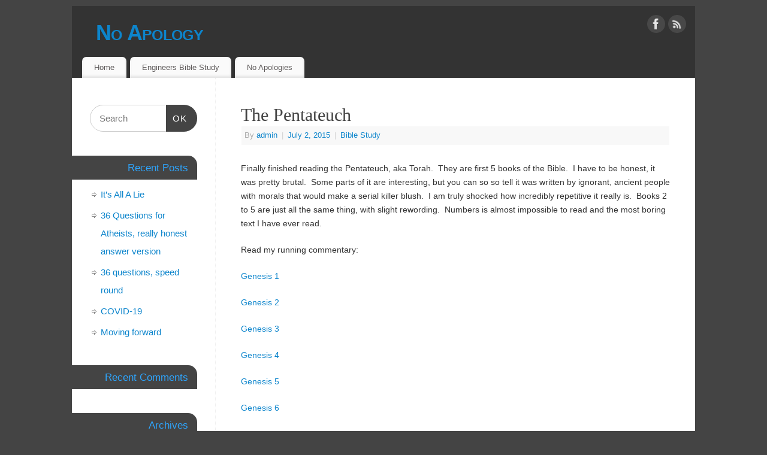

--- FILE ---
content_type: text/html; charset=UTF-8
request_url: https://no-apology.cyberphreak.com/2015/07/02/the-pentateuch/
body_size: 11084
content:
<!DOCTYPE html>
<html lang="en-US">
<head>
<meta http-equiv="Content-Type" content="text/html; charset=UTF-8" />
<meta name="viewport" content="width=device-width, user-scalable=yes, initial-scale=1.0, minimum-scale=1.0, maximum-scale=3.0">
<link rel="profile" href="http://gmpg.org/xfn/11" />
<link rel="pingback" href="https://no-apology.cyberphreak.com/xmlrpc.php" />
<title>The Pentateuch &#8211; No Apology</title>
<meta name='robots' content='max-image-preview:large' />
<link rel="alternate" type="application/rss+xml" title="No Apology &raquo; Feed" href="https://no-apology.cyberphreak.com/feed/" />
<link rel="alternate" type="application/rss+xml" title="No Apology &raquo; Comments Feed" href="https://no-apology.cyberphreak.com/comments/feed/" />
<link rel="alternate" type="application/rss+xml" title="No Apology &raquo; The Pentateuch Comments Feed" href="https://no-apology.cyberphreak.com/2015/07/02/the-pentateuch/feed/" />
<script type="text/javascript">
window._wpemojiSettings = {"baseUrl":"https:\/\/s.w.org\/images\/core\/emoji\/14.0.0\/72x72\/","ext":".png","svgUrl":"https:\/\/s.w.org\/images\/core\/emoji\/14.0.0\/svg\/","svgExt":".svg","source":{"concatemoji":"https:\/\/no-apology.cyberphreak.com\/wp-includes\/js\/wp-emoji-release.min.js?ver=6.2.8"}};
/*! This file is auto-generated */
!function(e,a,t){var n,r,o,i=a.createElement("canvas"),p=i.getContext&&i.getContext("2d");function s(e,t){p.clearRect(0,0,i.width,i.height),p.fillText(e,0,0);e=i.toDataURL();return p.clearRect(0,0,i.width,i.height),p.fillText(t,0,0),e===i.toDataURL()}function c(e){var t=a.createElement("script");t.src=e,t.defer=t.type="text/javascript",a.getElementsByTagName("head")[0].appendChild(t)}for(o=Array("flag","emoji"),t.supports={everything:!0,everythingExceptFlag:!0},r=0;r<o.length;r++)t.supports[o[r]]=function(e){if(p&&p.fillText)switch(p.textBaseline="top",p.font="600 32px Arial",e){case"flag":return s("\ud83c\udff3\ufe0f\u200d\u26a7\ufe0f","\ud83c\udff3\ufe0f\u200b\u26a7\ufe0f")?!1:!s("\ud83c\uddfa\ud83c\uddf3","\ud83c\uddfa\u200b\ud83c\uddf3")&&!s("\ud83c\udff4\udb40\udc67\udb40\udc62\udb40\udc65\udb40\udc6e\udb40\udc67\udb40\udc7f","\ud83c\udff4\u200b\udb40\udc67\u200b\udb40\udc62\u200b\udb40\udc65\u200b\udb40\udc6e\u200b\udb40\udc67\u200b\udb40\udc7f");case"emoji":return!s("\ud83e\udef1\ud83c\udffb\u200d\ud83e\udef2\ud83c\udfff","\ud83e\udef1\ud83c\udffb\u200b\ud83e\udef2\ud83c\udfff")}return!1}(o[r]),t.supports.everything=t.supports.everything&&t.supports[o[r]],"flag"!==o[r]&&(t.supports.everythingExceptFlag=t.supports.everythingExceptFlag&&t.supports[o[r]]);t.supports.everythingExceptFlag=t.supports.everythingExceptFlag&&!t.supports.flag,t.DOMReady=!1,t.readyCallback=function(){t.DOMReady=!0},t.supports.everything||(n=function(){t.readyCallback()},a.addEventListener?(a.addEventListener("DOMContentLoaded",n,!1),e.addEventListener("load",n,!1)):(e.attachEvent("onload",n),a.attachEvent("onreadystatechange",function(){"complete"===a.readyState&&t.readyCallback()})),(e=t.source||{}).concatemoji?c(e.concatemoji):e.wpemoji&&e.twemoji&&(c(e.twemoji),c(e.wpemoji)))}(window,document,window._wpemojiSettings);
</script>
<style type="text/css">
img.wp-smiley,
img.emoji {
	display: inline !important;
	border: none !important;
	box-shadow: none !important;
	height: 1em !important;
	width: 1em !important;
	margin: 0 0.07em !important;
	vertical-align: -0.1em !important;
	background: none !important;
	padding: 0 !important;
}
</style>
	<link rel='stylesheet' id='wp-block-library-css' href='https://no-apology.cyberphreak.com/wp-includes/css/dist/block-library/style.min.css?ver=6.2.8' type='text/css' media='all' />
<link rel='stylesheet' id='classic-theme-styles-css' href='https://no-apology.cyberphreak.com/wp-includes/css/classic-themes.min.css?ver=6.2.8' type='text/css' media='all' />
<style id='global-styles-inline-css' type='text/css'>
body{--wp--preset--color--black: #000000;--wp--preset--color--cyan-bluish-gray: #abb8c3;--wp--preset--color--white: #ffffff;--wp--preset--color--pale-pink: #f78da7;--wp--preset--color--vivid-red: #cf2e2e;--wp--preset--color--luminous-vivid-orange: #ff6900;--wp--preset--color--luminous-vivid-amber: #fcb900;--wp--preset--color--light-green-cyan: #7bdcb5;--wp--preset--color--vivid-green-cyan: #00d084;--wp--preset--color--pale-cyan-blue: #8ed1fc;--wp--preset--color--vivid-cyan-blue: #0693e3;--wp--preset--color--vivid-purple: #9b51e0;--wp--preset--gradient--vivid-cyan-blue-to-vivid-purple: linear-gradient(135deg,rgba(6,147,227,1) 0%,rgb(155,81,224) 100%);--wp--preset--gradient--light-green-cyan-to-vivid-green-cyan: linear-gradient(135deg,rgb(122,220,180) 0%,rgb(0,208,130) 100%);--wp--preset--gradient--luminous-vivid-amber-to-luminous-vivid-orange: linear-gradient(135deg,rgba(252,185,0,1) 0%,rgba(255,105,0,1) 100%);--wp--preset--gradient--luminous-vivid-orange-to-vivid-red: linear-gradient(135deg,rgba(255,105,0,1) 0%,rgb(207,46,46) 100%);--wp--preset--gradient--very-light-gray-to-cyan-bluish-gray: linear-gradient(135deg,rgb(238,238,238) 0%,rgb(169,184,195) 100%);--wp--preset--gradient--cool-to-warm-spectrum: linear-gradient(135deg,rgb(74,234,220) 0%,rgb(151,120,209) 20%,rgb(207,42,186) 40%,rgb(238,44,130) 60%,rgb(251,105,98) 80%,rgb(254,248,76) 100%);--wp--preset--gradient--blush-light-purple: linear-gradient(135deg,rgb(255,206,236) 0%,rgb(152,150,240) 100%);--wp--preset--gradient--blush-bordeaux: linear-gradient(135deg,rgb(254,205,165) 0%,rgb(254,45,45) 50%,rgb(107,0,62) 100%);--wp--preset--gradient--luminous-dusk: linear-gradient(135deg,rgb(255,203,112) 0%,rgb(199,81,192) 50%,rgb(65,88,208) 100%);--wp--preset--gradient--pale-ocean: linear-gradient(135deg,rgb(255,245,203) 0%,rgb(182,227,212) 50%,rgb(51,167,181) 100%);--wp--preset--gradient--electric-grass: linear-gradient(135deg,rgb(202,248,128) 0%,rgb(113,206,126) 100%);--wp--preset--gradient--midnight: linear-gradient(135deg,rgb(2,3,129) 0%,rgb(40,116,252) 100%);--wp--preset--duotone--dark-grayscale: url('#wp-duotone-dark-grayscale');--wp--preset--duotone--grayscale: url('#wp-duotone-grayscale');--wp--preset--duotone--purple-yellow: url('#wp-duotone-purple-yellow');--wp--preset--duotone--blue-red: url('#wp-duotone-blue-red');--wp--preset--duotone--midnight: url('#wp-duotone-midnight');--wp--preset--duotone--magenta-yellow: url('#wp-duotone-magenta-yellow');--wp--preset--duotone--purple-green: url('#wp-duotone-purple-green');--wp--preset--duotone--blue-orange: url('#wp-duotone-blue-orange');--wp--preset--font-size--small: 13px;--wp--preset--font-size--medium: 20px;--wp--preset--font-size--large: 36px;--wp--preset--font-size--x-large: 42px;--wp--preset--spacing--20: 0.44rem;--wp--preset--spacing--30: 0.67rem;--wp--preset--spacing--40: 1rem;--wp--preset--spacing--50: 1.5rem;--wp--preset--spacing--60: 2.25rem;--wp--preset--spacing--70: 3.38rem;--wp--preset--spacing--80: 5.06rem;--wp--preset--shadow--natural: 6px 6px 9px rgba(0, 0, 0, 0.2);--wp--preset--shadow--deep: 12px 12px 50px rgba(0, 0, 0, 0.4);--wp--preset--shadow--sharp: 6px 6px 0px rgba(0, 0, 0, 0.2);--wp--preset--shadow--outlined: 6px 6px 0px -3px rgba(255, 255, 255, 1), 6px 6px rgba(0, 0, 0, 1);--wp--preset--shadow--crisp: 6px 6px 0px rgba(0, 0, 0, 1);}:where(.is-layout-flex){gap: 0.5em;}body .is-layout-flow > .alignleft{float: left;margin-inline-start: 0;margin-inline-end: 2em;}body .is-layout-flow > .alignright{float: right;margin-inline-start: 2em;margin-inline-end: 0;}body .is-layout-flow > .aligncenter{margin-left: auto !important;margin-right: auto !important;}body .is-layout-constrained > .alignleft{float: left;margin-inline-start: 0;margin-inline-end: 2em;}body .is-layout-constrained > .alignright{float: right;margin-inline-start: 2em;margin-inline-end: 0;}body .is-layout-constrained > .aligncenter{margin-left: auto !important;margin-right: auto !important;}body .is-layout-constrained > :where(:not(.alignleft):not(.alignright):not(.alignfull)){max-width: var(--wp--style--global--content-size);margin-left: auto !important;margin-right: auto !important;}body .is-layout-constrained > .alignwide{max-width: var(--wp--style--global--wide-size);}body .is-layout-flex{display: flex;}body .is-layout-flex{flex-wrap: wrap;align-items: center;}body .is-layout-flex > *{margin: 0;}:where(.wp-block-columns.is-layout-flex){gap: 2em;}.has-black-color{color: var(--wp--preset--color--black) !important;}.has-cyan-bluish-gray-color{color: var(--wp--preset--color--cyan-bluish-gray) !important;}.has-white-color{color: var(--wp--preset--color--white) !important;}.has-pale-pink-color{color: var(--wp--preset--color--pale-pink) !important;}.has-vivid-red-color{color: var(--wp--preset--color--vivid-red) !important;}.has-luminous-vivid-orange-color{color: var(--wp--preset--color--luminous-vivid-orange) !important;}.has-luminous-vivid-amber-color{color: var(--wp--preset--color--luminous-vivid-amber) !important;}.has-light-green-cyan-color{color: var(--wp--preset--color--light-green-cyan) !important;}.has-vivid-green-cyan-color{color: var(--wp--preset--color--vivid-green-cyan) !important;}.has-pale-cyan-blue-color{color: var(--wp--preset--color--pale-cyan-blue) !important;}.has-vivid-cyan-blue-color{color: var(--wp--preset--color--vivid-cyan-blue) !important;}.has-vivid-purple-color{color: var(--wp--preset--color--vivid-purple) !important;}.has-black-background-color{background-color: var(--wp--preset--color--black) !important;}.has-cyan-bluish-gray-background-color{background-color: var(--wp--preset--color--cyan-bluish-gray) !important;}.has-white-background-color{background-color: var(--wp--preset--color--white) !important;}.has-pale-pink-background-color{background-color: var(--wp--preset--color--pale-pink) !important;}.has-vivid-red-background-color{background-color: var(--wp--preset--color--vivid-red) !important;}.has-luminous-vivid-orange-background-color{background-color: var(--wp--preset--color--luminous-vivid-orange) !important;}.has-luminous-vivid-amber-background-color{background-color: var(--wp--preset--color--luminous-vivid-amber) !important;}.has-light-green-cyan-background-color{background-color: var(--wp--preset--color--light-green-cyan) !important;}.has-vivid-green-cyan-background-color{background-color: var(--wp--preset--color--vivid-green-cyan) !important;}.has-pale-cyan-blue-background-color{background-color: var(--wp--preset--color--pale-cyan-blue) !important;}.has-vivid-cyan-blue-background-color{background-color: var(--wp--preset--color--vivid-cyan-blue) !important;}.has-vivid-purple-background-color{background-color: var(--wp--preset--color--vivid-purple) !important;}.has-black-border-color{border-color: var(--wp--preset--color--black) !important;}.has-cyan-bluish-gray-border-color{border-color: var(--wp--preset--color--cyan-bluish-gray) !important;}.has-white-border-color{border-color: var(--wp--preset--color--white) !important;}.has-pale-pink-border-color{border-color: var(--wp--preset--color--pale-pink) !important;}.has-vivid-red-border-color{border-color: var(--wp--preset--color--vivid-red) !important;}.has-luminous-vivid-orange-border-color{border-color: var(--wp--preset--color--luminous-vivid-orange) !important;}.has-luminous-vivid-amber-border-color{border-color: var(--wp--preset--color--luminous-vivid-amber) !important;}.has-light-green-cyan-border-color{border-color: var(--wp--preset--color--light-green-cyan) !important;}.has-vivid-green-cyan-border-color{border-color: var(--wp--preset--color--vivid-green-cyan) !important;}.has-pale-cyan-blue-border-color{border-color: var(--wp--preset--color--pale-cyan-blue) !important;}.has-vivid-cyan-blue-border-color{border-color: var(--wp--preset--color--vivid-cyan-blue) !important;}.has-vivid-purple-border-color{border-color: var(--wp--preset--color--vivid-purple) !important;}.has-vivid-cyan-blue-to-vivid-purple-gradient-background{background: var(--wp--preset--gradient--vivid-cyan-blue-to-vivid-purple) !important;}.has-light-green-cyan-to-vivid-green-cyan-gradient-background{background: var(--wp--preset--gradient--light-green-cyan-to-vivid-green-cyan) !important;}.has-luminous-vivid-amber-to-luminous-vivid-orange-gradient-background{background: var(--wp--preset--gradient--luminous-vivid-amber-to-luminous-vivid-orange) !important;}.has-luminous-vivid-orange-to-vivid-red-gradient-background{background: var(--wp--preset--gradient--luminous-vivid-orange-to-vivid-red) !important;}.has-very-light-gray-to-cyan-bluish-gray-gradient-background{background: var(--wp--preset--gradient--very-light-gray-to-cyan-bluish-gray) !important;}.has-cool-to-warm-spectrum-gradient-background{background: var(--wp--preset--gradient--cool-to-warm-spectrum) !important;}.has-blush-light-purple-gradient-background{background: var(--wp--preset--gradient--blush-light-purple) !important;}.has-blush-bordeaux-gradient-background{background: var(--wp--preset--gradient--blush-bordeaux) !important;}.has-luminous-dusk-gradient-background{background: var(--wp--preset--gradient--luminous-dusk) !important;}.has-pale-ocean-gradient-background{background: var(--wp--preset--gradient--pale-ocean) !important;}.has-electric-grass-gradient-background{background: var(--wp--preset--gradient--electric-grass) !important;}.has-midnight-gradient-background{background: var(--wp--preset--gradient--midnight) !important;}.has-small-font-size{font-size: var(--wp--preset--font-size--small) !important;}.has-medium-font-size{font-size: var(--wp--preset--font-size--medium) !important;}.has-large-font-size{font-size: var(--wp--preset--font-size--large) !important;}.has-x-large-font-size{font-size: var(--wp--preset--font-size--x-large) !important;}
.wp-block-navigation a:where(:not(.wp-element-button)){color: inherit;}
:where(.wp-block-columns.is-layout-flex){gap: 2em;}
.wp-block-pullquote{font-size: 1.5em;line-height: 1.6;}
</style>
<link rel='stylesheet' id='mantra-style-css' href='https://no-apology.cyberphreak.com/wp-content/themes/mantra/style.css?ver=3.3.1' type='text/css' media='all' />
<style id='mantra-style-inline-css' type='text/css'>
 #wrapper { max-width: 1040px; } #content { width: 100%; max-width:800px; max-width: calc( 100% - 240px ); } #content { float:right; } #primary, #secondary { width:240px; float:left; clear:left; border:none; border-right:1px dotted #EEE; } #primary .widget-title, #secondary .widget-title { border-radius:0 15px 0 0; text-align:right; margin-left: -2em; } html { font-size:14px; } body, input, textarea {font-family:Segoe UI, Arial, sans-serif; } #content h1.entry-title a, #content h2.entry-title a, #content h1.entry-title, #content h2.entry-title, #front-text1 h2, #front-text2 h2 {font-family:Georgia, Times New Roman, Times, serif; } .widget-area {font-family:Helvetica, sans-serif; } .entry-content h1, .entry-content h2, .entry-content h3, .entry-content h4, .entry-content h5, .entry-content h6 {font-family:Georgia, Times New Roman, Times, serif; } .nocomments, .nocomments2 {display:none;} #header-container > div { margin-top:20px; } #header-container > div { margin-left:40px; } body { background-color:#444444 !important; } #header { background-color:#333333; } #footer { background-color:#222222; } #footer2 { background-color:#171717; } #site-title span a { color:#0D85CC; } #site-description { color:#999999; } #content, .column-text, #front-text3, #front-text4 { color:#333333 ;} .widget-area a:link, .widget-area a:visited, a:link, a:visited ,#searchform #s:hover, #container #s:hover, #access a:hover, #wp-calendar tbody td a, #site-info a, #site-copyright a, #access li:hover > a, #access ul ul:hover > a { color:#0D85CC; } a:hover, .entry-meta a:hover, .entry-utility a:hover, .widget-area a:hover { color:#12a7ff; } #content .entry-title a, #content .entry-title, #content h1, #content h2, #content h3, #content h4, #content h5, #content h6 { color:#444444; } #content .entry-title a:hover { color:#000000; } .widget-title { background-color:#444444; } .widget-title { color:#2EA5FD; } #footer-widget-area .widget-title { color:#0C85CD; } #footer-widget-area a { color:#666666; } #footer-widget-area a:hover { color:#888888; } #content .wp-caption { background-image:url(https://no-apology.cyberphreak.com/wp-content/themes/mantra/resources/images/pins/Pin2.png); } .entry-content p:not(:last-child), .entry-content ul, .entry-summary ul, .entry-content ol, .entry-summary ol { margin-bottom:1.5em;} .entry-meta .entry-time { display:none; } #branding { height:75px ;} 
/* Mantra Custom CSS */
</style>
<link rel='stylesheet' id='mantra-mobile-css' href='https://no-apology.cyberphreak.com/wp-content/themes/mantra/resources/css/style-mobile.css?ver=3.3.1' type='text/css' media='all' />
<script type='text/javascript' src='https://no-apology.cyberphreak.com/wp-includes/js/jquery/jquery.min.js?ver=3.6.4' id='jquery-core-js'></script>
<script type='text/javascript' src='https://no-apology.cyberphreak.com/wp-includes/js/jquery/jquery-migrate.min.js?ver=3.4.0' id='jquery-migrate-js'></script>
<script type='text/javascript' id='mantra-frontend-js-extra'>
/* <![CDATA[ */
var mantra_options = {"responsive":"1","image_class":"imageSeven","equalize_sidebars":"0"};
/* ]]> */
</script>
<script type='text/javascript' src='https://no-apology.cyberphreak.com/wp-content/themes/mantra/resources/js/frontend.js?ver=3.3.1' id='mantra-frontend-js'></script>
<link rel="https://api.w.org/" href="https://no-apology.cyberphreak.com/wp-json/" /><link rel="alternate" type="application/json" href="https://no-apology.cyberphreak.com/wp-json/wp/v2/posts/138" /><link rel="EditURI" type="application/rsd+xml" title="RSD" href="https://no-apology.cyberphreak.com/xmlrpc.php?rsd" />
<link rel="wlwmanifest" type="application/wlwmanifest+xml" href="https://no-apology.cyberphreak.com/wp-includes/wlwmanifest.xml" />
<meta name="generator" content="WordPress 6.2.8" />
<link rel="canonical" href="https://no-apology.cyberphreak.com/2015/07/02/the-pentateuch/" />
<link rel='shortlink' href='https://no-apology.cyberphreak.com/?p=138' />
<link rel="alternate" type="application/json+oembed" href="https://no-apology.cyberphreak.com/wp-json/oembed/1.0/embed?url=https%3A%2F%2Fno-apology.cyberphreak.com%2F2015%2F07%2F02%2Fthe-pentateuch%2F" />
<link rel="alternate" type="text/xml+oembed" href="https://no-apology.cyberphreak.com/wp-json/oembed/1.0/embed?url=https%3A%2F%2Fno-apology.cyberphreak.com%2F2015%2F07%2F02%2Fthe-pentateuch%2F&#038;format=xml" />
<!--[if lte IE 8]> <style type="text/css" media="screen"> #access ul li, .edit-link a , #footer-widget-area .widget-title, .entry-meta,.entry-meta .comments-link, .short-button-light, .short-button-dark ,.short-button-color ,blockquote { position:relative; behavior: url(https://no-apology.cyberphreak.com/wp-content/themes/mantra/resources/js/PIE/PIE.php); } #access ul ul { -pie-box-shadow:0px 5px 5px #999; } #access ul li.current_page_item, #access ul li.current-menu-item , #access ul li ,#access ul ul ,#access ul ul li, .commentlist li.comment ,.commentlist .avatar, .nivo-caption, .theme-default .nivoSlider { behavior: url(https://no-apology.cyberphreak.com/wp-content/themes/mantra/resources/js/PIE/PIE.php); } </style> <![endif]--><!--[if lt IE 9]>
	<script>
	document.createElement('header');
	document.createElement('nav');
	document.createElement('section');
	document.createElement('article');
	document.createElement('aside');
	document.createElement('footer');
	document.createElement('hgroup');
	</script>
	<![endif]--> </head>
<body class="post-template-default single single-post postid-138 single-format-standard mantra-image-seven mantra-caption-light mantra-hratio-0 mantra-sidebar-left mantra-menu-left">
	<svg xmlns="http://www.w3.org/2000/svg" viewBox="0 0 0 0" width="0" height="0" focusable="false" role="none" style="visibility: hidden; position: absolute; left: -9999px; overflow: hidden;" ><defs><filter id="wp-duotone-dark-grayscale"><feColorMatrix color-interpolation-filters="sRGB" type="matrix" values=" .299 .587 .114 0 0 .299 .587 .114 0 0 .299 .587 .114 0 0 .299 .587 .114 0 0 " /><feComponentTransfer color-interpolation-filters="sRGB" ><feFuncR type="table" tableValues="0 0.49803921568627" /><feFuncG type="table" tableValues="0 0.49803921568627" /><feFuncB type="table" tableValues="0 0.49803921568627" /><feFuncA type="table" tableValues="1 1" /></feComponentTransfer><feComposite in2="SourceGraphic" operator="in" /></filter></defs></svg><svg xmlns="http://www.w3.org/2000/svg" viewBox="0 0 0 0" width="0" height="0" focusable="false" role="none" style="visibility: hidden; position: absolute; left: -9999px; overflow: hidden;" ><defs><filter id="wp-duotone-grayscale"><feColorMatrix color-interpolation-filters="sRGB" type="matrix" values=" .299 .587 .114 0 0 .299 .587 .114 0 0 .299 .587 .114 0 0 .299 .587 .114 0 0 " /><feComponentTransfer color-interpolation-filters="sRGB" ><feFuncR type="table" tableValues="0 1" /><feFuncG type="table" tableValues="0 1" /><feFuncB type="table" tableValues="0 1" /><feFuncA type="table" tableValues="1 1" /></feComponentTransfer><feComposite in2="SourceGraphic" operator="in" /></filter></defs></svg><svg xmlns="http://www.w3.org/2000/svg" viewBox="0 0 0 0" width="0" height="0" focusable="false" role="none" style="visibility: hidden; position: absolute; left: -9999px; overflow: hidden;" ><defs><filter id="wp-duotone-purple-yellow"><feColorMatrix color-interpolation-filters="sRGB" type="matrix" values=" .299 .587 .114 0 0 .299 .587 .114 0 0 .299 .587 .114 0 0 .299 .587 .114 0 0 " /><feComponentTransfer color-interpolation-filters="sRGB" ><feFuncR type="table" tableValues="0.54901960784314 0.98823529411765" /><feFuncG type="table" tableValues="0 1" /><feFuncB type="table" tableValues="0.71764705882353 0.25490196078431" /><feFuncA type="table" tableValues="1 1" /></feComponentTransfer><feComposite in2="SourceGraphic" operator="in" /></filter></defs></svg><svg xmlns="http://www.w3.org/2000/svg" viewBox="0 0 0 0" width="0" height="0" focusable="false" role="none" style="visibility: hidden; position: absolute; left: -9999px; overflow: hidden;" ><defs><filter id="wp-duotone-blue-red"><feColorMatrix color-interpolation-filters="sRGB" type="matrix" values=" .299 .587 .114 0 0 .299 .587 .114 0 0 .299 .587 .114 0 0 .299 .587 .114 0 0 " /><feComponentTransfer color-interpolation-filters="sRGB" ><feFuncR type="table" tableValues="0 1" /><feFuncG type="table" tableValues="0 0.27843137254902" /><feFuncB type="table" tableValues="0.5921568627451 0.27843137254902" /><feFuncA type="table" tableValues="1 1" /></feComponentTransfer><feComposite in2="SourceGraphic" operator="in" /></filter></defs></svg><svg xmlns="http://www.w3.org/2000/svg" viewBox="0 0 0 0" width="0" height="0" focusable="false" role="none" style="visibility: hidden; position: absolute; left: -9999px; overflow: hidden;" ><defs><filter id="wp-duotone-midnight"><feColorMatrix color-interpolation-filters="sRGB" type="matrix" values=" .299 .587 .114 0 0 .299 .587 .114 0 0 .299 .587 .114 0 0 .299 .587 .114 0 0 " /><feComponentTransfer color-interpolation-filters="sRGB" ><feFuncR type="table" tableValues="0 0" /><feFuncG type="table" tableValues="0 0.64705882352941" /><feFuncB type="table" tableValues="0 1" /><feFuncA type="table" tableValues="1 1" /></feComponentTransfer><feComposite in2="SourceGraphic" operator="in" /></filter></defs></svg><svg xmlns="http://www.w3.org/2000/svg" viewBox="0 0 0 0" width="0" height="0" focusable="false" role="none" style="visibility: hidden; position: absolute; left: -9999px; overflow: hidden;" ><defs><filter id="wp-duotone-magenta-yellow"><feColorMatrix color-interpolation-filters="sRGB" type="matrix" values=" .299 .587 .114 0 0 .299 .587 .114 0 0 .299 .587 .114 0 0 .299 .587 .114 0 0 " /><feComponentTransfer color-interpolation-filters="sRGB" ><feFuncR type="table" tableValues="0.78039215686275 1" /><feFuncG type="table" tableValues="0 0.94901960784314" /><feFuncB type="table" tableValues="0.35294117647059 0.47058823529412" /><feFuncA type="table" tableValues="1 1" /></feComponentTransfer><feComposite in2="SourceGraphic" operator="in" /></filter></defs></svg><svg xmlns="http://www.w3.org/2000/svg" viewBox="0 0 0 0" width="0" height="0" focusable="false" role="none" style="visibility: hidden; position: absolute; left: -9999px; overflow: hidden;" ><defs><filter id="wp-duotone-purple-green"><feColorMatrix color-interpolation-filters="sRGB" type="matrix" values=" .299 .587 .114 0 0 .299 .587 .114 0 0 .299 .587 .114 0 0 .299 .587 .114 0 0 " /><feComponentTransfer color-interpolation-filters="sRGB" ><feFuncR type="table" tableValues="0.65098039215686 0.40392156862745" /><feFuncG type="table" tableValues="0 1" /><feFuncB type="table" tableValues="0.44705882352941 0.4" /><feFuncA type="table" tableValues="1 1" /></feComponentTransfer><feComposite in2="SourceGraphic" operator="in" /></filter></defs></svg><svg xmlns="http://www.w3.org/2000/svg" viewBox="0 0 0 0" width="0" height="0" focusable="false" role="none" style="visibility: hidden; position: absolute; left: -9999px; overflow: hidden;" ><defs><filter id="wp-duotone-blue-orange"><feColorMatrix color-interpolation-filters="sRGB" type="matrix" values=" .299 .587 .114 0 0 .299 .587 .114 0 0 .299 .587 .114 0 0 .299 .587 .114 0 0 " /><feComponentTransfer color-interpolation-filters="sRGB" ><feFuncR type="table" tableValues="0.098039215686275 1" /><feFuncG type="table" tableValues="0 0.66274509803922" /><feFuncB type="table" tableValues="0.84705882352941 0.41960784313725" /><feFuncA type="table" tableValues="1 1" /></feComponentTransfer><feComposite in2="SourceGraphic" operator="in" /></filter></defs></svg>    <div id="toTop"><i class="crycon-back2top"></i> </div>
		
<div id="wrapper" class="hfeed">


<header id="header">

		<div id="masthead">

			<div id="branding" role="banner" >

				
	<div id="header-container">

				<div>
				<div id="site-title">
					<span> <a href="https://no-apology.cyberphreak.com/" title="No Apology" rel="home">No Apology</a> </span>
				</div>
				<div id="site-description" >Understanding and Debunking Apologetics and Reading the Bible</div>
			</div> 	<div class="socials" id="sheader">
	
			<a target="_blank" rel="nofollow" href="https://www.facebook.com/Sandbender1414" class="socialicons social-Facebook" title="Facebook">
				<img alt="Facebook" src="https://no-apology.cyberphreak.com/wp-content/themes/mantra/resources/images/socials/Facebook.png" />
			</a>
            
			<a target="_blank" rel="nofollow" href="#" class="socialicons social-RSS" title="RSS">
				<img alt="RSS" src="https://no-apology.cyberphreak.com/wp-content/themes/mantra/resources/images/socials/RSS.png" />
			</a>
            	</div>
		</div> <!-- #header-container -->
					<div style="clear:both;"></div>

			</div><!-- #branding -->

            <a id="nav-toggle"><span>&nbsp; Menu</span></a>
			<nav id="access" class="jssafe" role="navigation">

					<div class="skip-link screen-reader-text"><a href="#content" title="Skip to content">Skip to content</a></div>
	<div id="prime_nav" class="menu"><ul>
<li ><a href="https://no-apology.cyberphreak.com/">Home</a></li><li class="page_item page-item-2 page_item_has_children"><a href="https://no-apology.cyberphreak.com/engineers-bible-study/">Engineers Bible Study</a>
<ul class='children'>
	<li class="page_item page-item-565 page_item_has_children"><a href="https://no-apology.cyberphreak.com/engineers-bible-study/new-testament/">New Testament</a>
	<ul class='children'>
		<li class="page_item page-item-571"><a href="https://no-apology.cyberphreak.com/engineers-bible-study/new-testament/matthew/">Matthew</a></li>
	</ul>
</li>
	<li class="page_item page-item-563 page_item_has_children"><a href="https://no-apology.cyberphreak.com/engineers-bible-study/old-testament/">Old Testament</a>
	<ul class='children'>
		<li class="page_item page-item-62 page_item_has_children"><a href="https://no-apology.cyberphreak.com/engineers-bible-study/old-testament/genesis/">Genesis</a>
		<ul class='children'>
			<li class="page_item page-item-26"><a href="https://no-apology.cyberphreak.com/engineers-bible-study/old-testament/genesis/genesis-1/">Genesis 1</a></li>
			<li class="page_item page-item-28"><a href="https://no-apology.cyberphreak.com/engineers-bible-study/old-testament/genesis/genesis-2/">Genesis 2</a></li>
			<li class="page_item page-item-30"><a href="https://no-apology.cyberphreak.com/engineers-bible-study/old-testament/genesis/genesis-3/">Genesis 3</a></li>
			<li class="page_item page-item-32"><a href="https://no-apology.cyberphreak.com/engineers-bible-study/old-testament/genesis/genesis-4/">Genesis 4</a></li>
			<li class="page_item page-item-34"><a href="https://no-apology.cyberphreak.com/engineers-bible-study/old-testament/genesis/genesis-5/">Genesis 5</a></li>
			<li class="page_item page-item-36"><a href="https://no-apology.cyberphreak.com/engineers-bible-study/old-testament/genesis/genesis-6/">Genesis 6</a></li>
			<li class="page_item page-item-38"><a href="https://no-apology.cyberphreak.com/engineers-bible-study/old-testament/genesis/genesis-7/">Genesis 7</a></li>
			<li class="page_item page-item-40"><a href="https://no-apology.cyberphreak.com/engineers-bible-study/old-testament/genesis/genesis-8/">Genesis 8</a></li>
			<li class="page_item page-item-42"><a href="https://no-apology.cyberphreak.com/engineers-bible-study/old-testament/genesis/genesis-9/">Genesis 9</a></li>
			<li class="page_item page-item-44"><a href="https://no-apology.cyberphreak.com/engineers-bible-study/old-testament/genesis/genesis-10/">Genesis 10</a></li>
			<li class="page_item page-item-46"><a href="https://no-apology.cyberphreak.com/engineers-bible-study/old-testament/genesis/genesis-11/">Genesis 11</a></li>
			<li class="page_item page-item-48"><a href="https://no-apology.cyberphreak.com/engineers-bible-study/old-testament/genesis/genesis-12-to-24/">Genesis 12 to 24</a></li>
			<li class="page_item page-item-50"><a href="https://no-apology.cyberphreak.com/engineers-bible-study/old-testament/genesis/genesis-25-to-50/">Genesis 25 to 50</a></li>
		</ul>
</li>
		<li class="page_item page-item-60 page_item_has_children"><a href="https://no-apology.cyberphreak.com/engineers-bible-study/old-testament/exodus/">Exodus</a>
		<ul class='children'>
			<li class="page_item page-item-58"><a href="https://no-apology.cyberphreak.com/engineers-bible-study/old-testament/exodus/exodus-1-to-10/">Exodus 1 to 10</a></li>
			<li class="page_item page-item-77"><a href="https://no-apology.cyberphreak.com/engineers-bible-study/old-testament/exodus/exodus-11-to-20/">Exodus 11 to 20</a></li>
			<li class="page_item page-item-87"><a href="https://no-apology.cyberphreak.com/engineers-bible-study/old-testament/exodus/exodus_21/">Exodus 21 to 30</a></li>
			<li class="page_item page-item-101"><a href="https://no-apology.cyberphreak.com/engineers-bible-study/old-testament/exodus/exodus-31-40/">Exodus 31 to 40</a></li>
		</ul>
</li>
		<li class="page_item page-item-108 page_item_has_children"><a href="https://no-apology.cyberphreak.com/engineers-bible-study/old-testament/leviticus/">Leviticus</a>
		<ul class='children'>
			<li class="page_item page-item-112"><a href="https://no-apology.cyberphreak.com/engineers-bible-study/old-testament/leviticus/leviticus-1-to-10/">Leviticus 1 to 10</a></li>
			<li class="page_item page-item-119"><a href="https://no-apology.cyberphreak.com/engineers-bible-study/old-testament/leviticus/leviticus-11-to-20/">Leviticus 11 to 20</a></li>
			<li class="page_item page-item-123"><a href="https://no-apology.cyberphreak.com/engineers-bible-study/old-testament/leviticus/levicitus-21-27/">Levicitus 21 to 27</a></li>
		</ul>
</li>
		<li class="page_item page-item-125 page_item_has_children"><a href="https://no-apology.cyberphreak.com/engineers-bible-study/old-testament/numbers/">Numbers</a>
		<ul class='children'>
			<li class="page_item page-item-127"><a href="https://no-apology.cyberphreak.com/engineers-bible-study/old-testament/numbers/numbers-1-to-17/">Numbers 1 to 17</a></li>
			<li class="page_item page-item-129"><a href="https://no-apology.cyberphreak.com/engineers-bible-study/old-testament/numbers/numbers-18-to-36/">Numbers 17 to 36</a></li>
		</ul>
</li>
		<li class="page_item page-item-136"><a href="https://no-apology.cyberphreak.com/engineers-bible-study/old-testament/deuteronomy/">Deuteronomy</a></li>
		<li class="page_item page-item-141"><a href="https://no-apology.cyberphreak.com/engineers-bible-study/old-testament/joshua/">Joshua</a></li>
		<li class="page_item page-item-154"><a href="https://no-apology.cyberphreak.com/engineers-bible-study/old-testament/judges/">Judges</a></li>
		<li class="page_item page-item-157"><a href="https://no-apology.cyberphreak.com/engineers-bible-study/old-testament/ruth/">Ruth</a></li>
		<li class="page_item page-item-168"><a href="https://no-apology.cyberphreak.com/engineers-bible-study/old-testament/samuel/">1 Samuel</a></li>
		<li class="page_item page-item-181"><a href="https://no-apology.cyberphreak.com/engineers-bible-study/old-testament/2-samuel/">2 Samuel</a></li>
		<li class="page_item page-item-185"><a href="https://no-apology.cyberphreak.com/engineers-bible-study/old-testament/1-kings/">1 Kings</a></li>
		<li class="page_item page-item-187"><a href="https://no-apology.cyberphreak.com/engineers-bible-study/old-testament/2-kings/">2 Kings</a></li>
		<li class="page_item page-item-189"><a href="https://no-apology.cyberphreak.com/engineers-bible-study/old-testament/2-kings-2/">2 Kings</a></li>
		<li class="page_item page-item-246"><a href="https://no-apology.cyberphreak.com/engineers-bible-study/old-testament/1-chronicles/">1 Chronicles</a></li>
		<li class="page_item page-item-248"><a href="https://no-apology.cyberphreak.com/engineers-bible-study/old-testament/2-chronicles/">2 Chronicles</a></li>
		<li class="page_item page-item-251"><a href="https://no-apology.cyberphreak.com/engineers-bible-study/old-testament/ezra/">Ezra</a></li>
		<li class="page_item page-item-255"><a href="https://no-apology.cyberphreak.com/engineers-bible-study/old-testament/nehemiah/">Nehemiah</a></li>
		<li class="page_item page-item-257"><a href="https://no-apology.cyberphreak.com/engineers-bible-study/old-testament/esther/">Esther</a></li>
		<li class="page_item page-item-263"><a href="https://no-apology.cyberphreak.com/engineers-bible-study/old-testament/job/">Job</a></li>
		<li class="page_item page-item-289"><a href="https://no-apology.cyberphreak.com/engineers-bible-study/old-testament/psalms/">Psalms</a></li>
		<li class="page_item page-item-440"><a href="https://no-apology.cyberphreak.com/engineers-bible-study/old-testament/proverbs/">Proverbs</a></li>
		<li class="page_item page-item-529"><a href="https://no-apology.cyberphreak.com/engineers-bible-study/old-testament/ecclesiastes/">Ecclesiastes</a></li>
	</ul>
</li>
</ul>
</li>
<li class="page_item page-item-12"><a href="https://no-apology.cyberphreak.com/no-apologies/">No Apologies</a></li>
</ul></div>

			</nav><!-- #access -->

		</div><!-- #masthead -->

	<div style="clear:both;"> </div>

</header><!-- #header -->
<div id="main" class="main">
	<div  id="forbottom" >
		
		<div style="clear:both;"> </div>

		
		<section id="container">
			<div id="content" role="main">

			

				<div id="nav-above" class="navigation">
					<div class="nav-previous"><a href="https://no-apology.cyberphreak.com/2015/07/02/no-apologies-chapter-6/" rel="prev"><span class="meta-nav">&laquo;</span> No Apologies, Chapter 6</a></div>
					<div class="nav-next"><a href="https://no-apology.cyberphreak.com/2015/07/15/3-more-down/" rel="next">3 more down <span class="meta-nav">&raquo;</span></a></div>
				</div><!-- #nav-above -->

				<article id="post-138" class="post-138 post type-post status-publish format-standard hentry category-bible-study">
					<h1 class="entry-title">The Pentateuch</h1>
										<div class="entry-meta">
						 <span class="author vcard" > By  <a class="url fn n" rel="author" href="https://no-apology.cyberphreak.com/author/admin/" title="View all posts by admin">admin</a> <span class="bl_sep">|</span></span>  <time class="onDate date published" datetime="2015-07-02T18:57:39+00:00"> <a href="https://no-apology.cyberphreak.com/2015/07/02/the-pentateuch/" title="6:57 pm" rel="bookmark"><span class="entry-date">July 2, 2015</span> <span class="entry-time"> - 6:57 pm</span></a> </time><span class="bl_sep">|</span><time class="updated"  datetime="2015-07-02T18:57:39+00:00">July 2, 2015</time> <span class="bl_categ"> <a href="https://no-apology.cyberphreak.com/category/bible-study/" rel="tag">Bible Study</a> </span>  					</div><!-- .entry-meta -->

					<div class="entry-content">
						<p>Finally finished reading the Pentateuch, aka Torah.  They are first 5 books of the Bible.  I have to be honest, it was pretty brutal.  Some parts of it are interesting, but you can so so tell it was written by ignorant, ancient people with morals that would make a serial killer blush.  I am truly shocked how incredibly repetitive it really is.  Books 2 to 5 are just all the same thing, with slight rewording.  Numbers is almost impossible to read and the most boring text I have ever read.</p>
<p>Read my running commentary:</p>
<p><a href="http://no-apology.cyberphreak.com/engineers-bible-study/genesis/genesis-1/">Genesis 1</a></p>
<p><a href="http://no-apology.cyberphreak.com/engineers-bible-study/genesis/genesis-2/">Genesis 2</a></p>
<p><a href="http://no-apology.cyberphreak.com/engineers-bible-study/genesis/genesis-3/">Genesis 3</a></p>
<p><a href="http://no-apology.cyberphreak.com/engineers-bible-study/genesis/genesis-4/">Genesis 4</a></p>
<p><a href="http://no-apology.cyberphreak.com/engineers-bible-study/genesis/genesis-5/">Genesis 5</a></p>
<p><a href="http://no-apology.cyberphreak.com/engineers-bible-study/genesis/genesis-6/">Genesis 6</a></p>
<p><a href="http://no-apology.cyberphreak.com/engineers-bible-study/genesis/genesis-7/">Genesis 7</a></p>
<p><a href="http://no-apology.cyberphreak.com/engineers-bible-study/genesis/genesis-8/">Genesis 8</a></p>
<p><a href="http://no-apology.cyberphreak.com/engineers-bible-study/genesis/genesis-9/">Genesis 9</a></p>
<p><a href="http://no-apology.cyberphreak.com/engineers-bible-study/genesis/genesis-10/">Genesis 10</a></p>
<p><a href="http://no-apology.cyberphreak.com/engineers-bible-study/genesis/genesis-11/">Genesis 11</a></p>
<p><a href="http://no-apology.cyberphreak.com/engineers-bible-study/genesis/genesis-12-to-24/">Genesis 12 to 24</a></p>
<p><a href="http://no-apology.cyberphreak.com/engineers-bible-study/genesis/genesis-25-to-50/">Genesis 25 to 50</a></p>
<p><a href="http://no-apology.cyberphreak.com/engineers-bible-study/exodus/exodus-1-to-10/">Exodus 1 to 10</a></p>
<p><a href="http://no-apology.cyberphreak.com/engineers-bible-study/exodus/exodus-11-to-20/">Exodus 11 to 20</a></p>
<p><a href="http://no-apology.cyberphreak.com/engineers-bible-study/exodus/exodus_21/">Exodus 21 to 30</a></p>
<p><a href="http://no-apology.cyberphreak.com/engineers-bible-study/exodus/exodus-31-40/">Exodus 31 to 40</a></p>
<p><a href="http://no-apology.cyberphreak.com/engineers-bible-study/leviticus/leviticus-1-to-10/">Leviticus 1 to 10</a></p>
<p><a href="http://no-apology.cyberphreak.com/engineers-bible-study/leviticus/leviticus-11-to-20/">Leviticus 11 to 20</a></p>
<p><a href="http://no-apology.cyberphreak.com/engineers-bible-study/leviticus/levicitus-21-27/">Leviticus 21 to 27</a></p>
<p><a href="http://no-apology.cyberphreak.com/engineers-bible-study/numbers/numbers-1-to-17/">Numbers 1 to 17</a></p>
<p><a href="http://no-apology.cyberphreak.com/engineers-bible-study/numbers/numbers-18-to-36/">Numbers 17 to 36</a></p>
<p><a href="http://no-apology.cyberphreak.com/engineers-bible-study/deuteronomy/">Deuteronomy 1 to 34</a></p>
<p>&nbsp;</p>
											</div><!-- .entry-content -->

					<div class="entry-utility">
						<span class="bl_bookmark">Bookmark the  <a href="https://no-apology.cyberphreak.com/2015/07/02/the-pentateuch/" title="Permalink to The Pentateuch" rel="bookmark">permalink</a>. </span>											</div><!-- .entry-utility -->
				</article><!-- #post-## -->


				<div id="nav-below" class="navigation">
					<div class="nav-previous"><a href="https://no-apology.cyberphreak.com/2015/07/02/no-apologies-chapter-6/" rel="prev"><span class="meta-nav">&laquo;</span> No Apologies, Chapter 6</a></div>
					<div class="nav-next"><a href="https://no-apology.cyberphreak.com/2015/07/15/3-more-down/" rel="next">3 more down <span class="meta-nav">&raquo;</span></a></div>
				</div><!-- #nav-below -->

				
			<div id="comments">



	<div id="respond" class="comment-respond">
		<h3 id="reply-title" class="comment-reply-title">Leave a Reply <small><a rel="nofollow" id="cancel-comment-reply-link" href="/2015/07/02/the-pentateuch/#respond" style="display:none;">Cancel reply</a></small></h3><form action="https://no-apology.cyberphreak.com/wp-comments-post.php" method="post" id="commentform" class="comment-form"><p class="comment-notes"><span id="email-notes">Your email address will not be published.</span> <span class="required-field-message">Required fields are marked <span class="required">*</span></span></p><p class="comment-form-comment"><label for="comment">Comment <span class="required">*</span></label> <textarea id="comment" name="comment" cols="45" rows="8" maxlength="65525" required="required"></textarea></p><p class="comment-form-author"><label for="author">Name <span class="required">*</span></label> <input id="author" name="author" type="text" value="" size="30" maxlength="245" autocomplete="name" required="required" /></p>
<p class="comment-form-email"><label for="email">Email <span class="required">*</span></label> <input id="email" name="email" type="text" value="" size="30" maxlength="100" aria-describedby="email-notes" autocomplete="email" required="required" /></p>
<p class="comment-form-url"><label for="url">Website</label> <input id="url" name="url" type="text" value="" size="30" maxlength="200" autocomplete="url" /></p>
<p class="form-submit"><input name="submit" type="submit" id="submit" class="submit" value="Post Comment" /> <input type='hidden' name='comment_post_ID' value='138' id='comment_post_ID' />
<input type='hidden' name='comment_parent' id='comment_parent' value='0' />
</p><p style="display: none;"><input type="hidden" id="akismet_comment_nonce" name="akismet_comment_nonce" value="eb6eebc8e2" /></p><p style="display: none !important;"><label>&#916;<textarea name="ak_hp_textarea" cols="45" rows="8" maxlength="100"></textarea></label><input type="hidden" id="ak_js_1" name="ak_js" value="16"/><script>document.getElementById( "ak_js_1" ).setAttribute( "value", ( new Date() ).getTime() );</script></p></form>	</div><!-- #respond -->
	<p class="akismet_comment_form_privacy_notice">This site uses Akismet to reduce spam. <a href="https://akismet.com/privacy/" target="_blank" rel="nofollow noopener">Learn how your comment data is processed</a>.</p>
</div><!-- #comments -->


						</div><!-- #content -->
			<div id="primary" class="widget-area" role="complementary">

		
		
			<ul class="xoxo">
				<li id="search-2" class="widget-container widget_search"><form method="get" id="searchform" action="https://no-apology.cyberphreak.com/">
	<label>
		<span class="screen-reader-text">Search for:</span>
		<input type="search" class="s" placeholder="Search" value="" name="s" />
	</label>
	<button type="submit" class="searchsubmit"><span class="screen-reader-text">Search</span>OK</button>
</form>
</li>
		<li id="recent-posts-2" class="widget-container widget_recent_entries">
		<h3 class="widget-title">Recent Posts</h3>
		<ul>
											<li>
					<a href="https://no-apology.cyberphreak.com/2021/11/03/its-all-a-lie/">It&#8217;s All A Lie</a>
									</li>
											<li>
					<a href="https://no-apology.cyberphreak.com/2020/09/13/36-questions-for-atheists-really-honest-answer-version/">36 Questions for Atheists, really honest answer version</a>
									</li>
											<li>
					<a href="https://no-apology.cyberphreak.com/2020/09/11/36-questions-speed-round/">36 questions, speed round</a>
									</li>
											<li>
					<a href="https://no-apology.cyberphreak.com/2020/04/10/covid-19/">COVID-19</a>
									</li>
											<li>
					<a href="https://no-apology.cyberphreak.com/2019/10/26/moving-forward/">Moving forward</a>
									</li>
					</ul>

		</li><li id="recent-comments-2" class="widget-container widget_recent_comments"><h3 class="widget-title">Recent Comments</h3><ul id="recentcomments"></ul></li><li id="archives-2" class="widget-container widget_archive"><h3 class="widget-title">Archives</h3>
			<ul>
					<li><a href='https://no-apology.cyberphreak.com/2021/11/'>November 2021</a></li>
	<li><a href='https://no-apology.cyberphreak.com/2020/09/'>September 2020</a></li>
	<li><a href='https://no-apology.cyberphreak.com/2020/04/'>April 2020</a></li>
	<li><a href='https://no-apology.cyberphreak.com/2019/10/'>October 2019</a></li>
	<li><a href='https://no-apology.cyberphreak.com/2019/07/'>July 2019</a></li>
	<li><a href='https://no-apology.cyberphreak.com/2018/09/'>September 2018</a></li>
	<li><a href='https://no-apology.cyberphreak.com/2018/08/'>August 2018</a></li>
	<li><a href='https://no-apology.cyberphreak.com/2018/07/'>July 2018</a></li>
	<li><a href='https://no-apology.cyberphreak.com/2018/05/'>May 2018</a></li>
	<li><a href='https://no-apology.cyberphreak.com/2018/03/'>March 2018</a></li>
	<li><a href='https://no-apology.cyberphreak.com/2018/02/'>February 2018</a></li>
	<li><a href='https://no-apology.cyberphreak.com/2018/01/'>January 2018</a></li>
	<li><a href='https://no-apology.cyberphreak.com/2017/10/'>October 2017</a></li>
	<li><a href='https://no-apology.cyberphreak.com/2017/09/'>September 2017</a></li>
	<li><a href='https://no-apology.cyberphreak.com/2017/07/'>July 2017</a></li>
	<li><a href='https://no-apology.cyberphreak.com/2017/06/'>June 2017</a></li>
	<li><a href='https://no-apology.cyberphreak.com/2017/05/'>May 2017</a></li>
	<li><a href='https://no-apology.cyberphreak.com/2017/04/'>April 2017</a></li>
	<li><a href='https://no-apology.cyberphreak.com/2017/03/'>March 2017</a></li>
	<li><a href='https://no-apology.cyberphreak.com/2016/06/'>June 2016</a></li>
	<li><a href='https://no-apology.cyberphreak.com/2016/04/'>April 2016</a></li>
	<li><a href='https://no-apology.cyberphreak.com/2016/03/'>March 2016</a></li>
	<li><a href='https://no-apology.cyberphreak.com/2016/02/'>February 2016</a></li>
	<li><a href='https://no-apology.cyberphreak.com/2016/01/'>January 2016</a></li>
	<li><a href='https://no-apology.cyberphreak.com/2015/12/'>December 2015</a></li>
	<li><a href='https://no-apology.cyberphreak.com/2015/10/'>October 2015</a></li>
	<li><a href='https://no-apology.cyberphreak.com/2015/09/'>September 2015</a></li>
	<li><a href='https://no-apology.cyberphreak.com/2015/08/'>August 2015</a></li>
	<li><a href='https://no-apology.cyberphreak.com/2015/07/'>July 2015</a></li>
	<li><a href='https://no-apology.cyberphreak.com/2015/06/'>June 2015</a></li>
			</ul>

			</li><li id="categories-2" class="widget-container widget_categories"><h3 class="widget-title">Categories</h3>
			<ul>
					<li class="cat-item cat-item-4"><a href="https://no-apology.cyberphreak.com/category/bible-study/">Bible Study</a>
</li>
	<li class="cat-item cat-item-9"><a href="https://no-apology.cyberphreak.com/category/book-review/">Book Review</a>
</li>
	<li class="cat-item cat-item-3"><a href="https://no-apology.cyberphreak.com/category/commandments/">commandments</a>
</li>
	<li class="cat-item cat-item-5"><a href="https://no-apology.cyberphreak.com/category/flat-earth/">Flat Earth</a>
</li>
	<li class="cat-item cat-item-2"><a href="https://no-apology.cyberphreak.com/category/no-apologies/">No Apologies</a>
</li>
	<li class="cat-item cat-item-8"><a href="https://no-apology.cyberphreak.com/category/personal/">Personal</a>
</li>
	<li class="cat-item cat-item-7"><a href="https://no-apology.cyberphreak.com/category/questions/">Questions</a>
</li>
	<li class="cat-item cat-item-1"><a href="https://no-apology.cyberphreak.com/category/uncategorized/">Uncategorized</a>
</li>
	<li class="cat-item cat-item-6"><a href="https://no-apology.cyberphreak.com/category/no-apologies/video/">Video</a>
</li>
			</ul>

			</li><li id="meta-2" class="widget-container widget_meta"><h3 class="widget-title">Meta</h3>
		<ul>
						<li><a href="https://no-apology.cyberphreak.com/wp-login.php">Log in</a></li>
			<li><a href="https://no-apology.cyberphreak.com/feed/">Entries feed</a></li>
			<li><a href="https://no-apology.cyberphreak.com/comments/feed/">Comments feed</a></li>

			<li><a href="https://wordpress.org/">WordPress.org</a></li>
		</ul>

		</li>			</ul>

			<ul class="xoxo">
							</ul>

			
		</div><!-- #primary .widget-area -->

			</section><!-- #container -->

	<div style="clear:both;"></div>

	</div> <!-- #forbottom -->
	</div><!-- #main -->


	<footer id="footer" role="contentinfo">
		<div id="colophon">
		
			
			
		</div><!-- #colophon -->

		<div id="footer2">
		
			<div style="text-align:center;clear:both;padding-top:4px;" >
	<a href="https://no-apology.cyberphreak.com/" title="No Apology" rel="home">
		No Apology</a> | Powered by <a target="_blank" href="http://www.cryoutcreations.eu/mantra" title="Mantra Theme by Cryout Creations">Mantra</a> &amp; <a target="_blank" href="http://wordpress.org/"
		title="Semantic Personal Publishing Platform">  WordPress.	</a>
</div><!-- #site-info --> 	<div class="socials" id="sfooter">
	
			<a target="_blank" rel="nofollow" href="https://www.facebook.com/Sandbender1414" class="socialicons social-Facebook" title="Facebook">
				<img alt="Facebook" src="https://no-apology.cyberphreak.com/wp-content/themes/mantra/resources/images/socials/Facebook.png" />
			</a>
            
			<a target="_blank" rel="nofollow" href="#" class="socialicons social-RSS" title="RSS">
				<img alt="RSS" src="https://no-apology.cyberphreak.com/wp-content/themes/mantra/resources/images/socials/RSS.png" />
			</a>
            	</div>
				
		</div><!-- #footer2 -->

	</footer><!-- #footer -->

</div><!-- #wrapper -->

<script type='text/javascript' src='https://no-apology.cyberphreak.com/wp-includes/js/comment-reply.min.js?ver=6.2.8' id='comment-reply-js'></script>
<script defer type='text/javascript' src='https://no-apology.cyberphreak.com/wp-content/plugins/akismet/_inc/akismet-frontend.js?ver=1684617035' id='akismet-frontend-js'></script>

</body>
</html>
